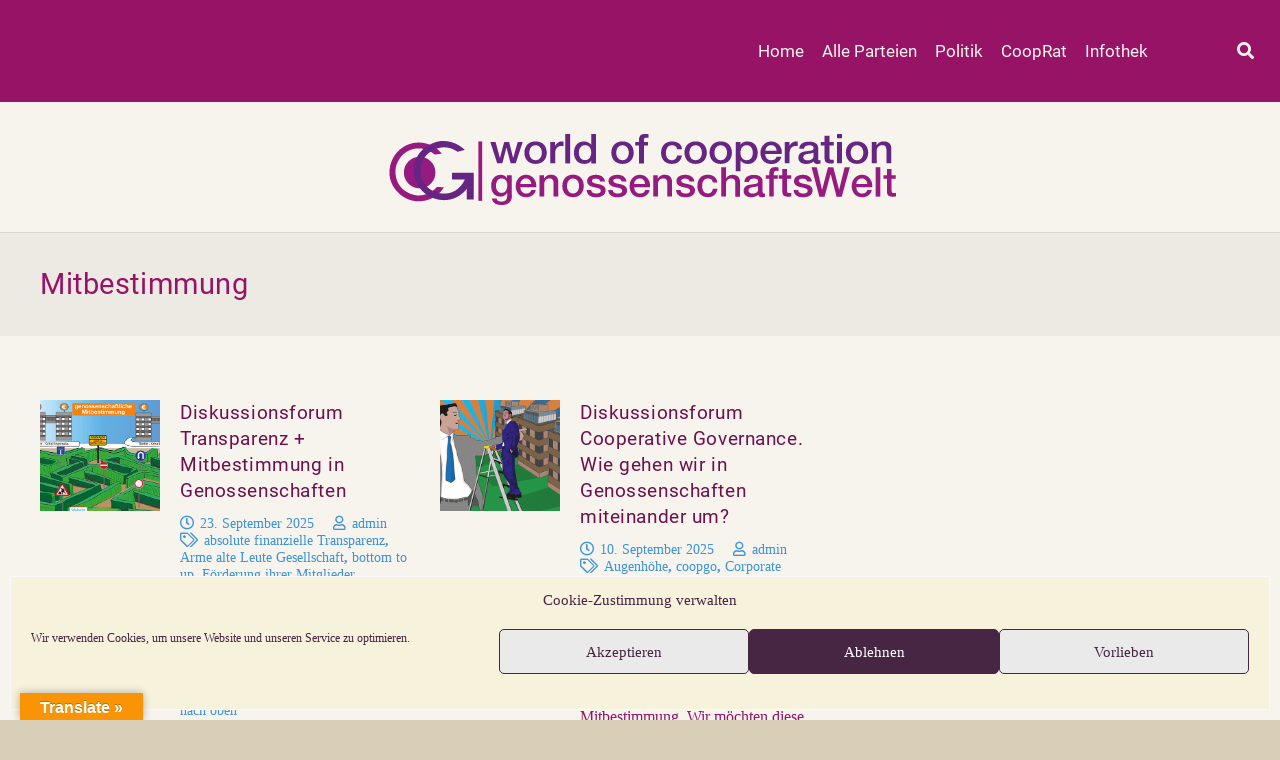

--- FILE ---
content_type: image/svg+xml
request_url: https://www.genossenschaftswelt.de/wp-content/uploads/2019/06/genossenschaftsWelt_Logo2019.svg
body_size: 5562
content:
<?xml version="1.0" encoding="iso-8859-1"?>
<!-- Generator: Adobe Illustrator 23.0.4, SVG Export Plug-In . SVG Version: 6.00 Build 0)  -->
<svg version="1.1" id="Ebene_1" xmlns="http://www.w3.org/2000/svg" xmlns:xlink="http://www.w3.org/1999/xlink" x="0px" y="0px"
	 viewBox="0 0 695 128.7" style="enable-background:new 0 0 695 128.7;" xml:space="preserve">
<style type="text/css">
	.st0{fill:#951B81;}
	.st1{fill:#662483;}
</style>
<g>
	<path class="st0" d="M182.7,101c0,4.1-1.2,7.2-3.5,9.3c-2.3,2-5.6,3-10,3c-1.4,0-2.8-0.1-4.2-0.4c-1.4-0.3-2.7-0.8-3.8-1.4
		c-1.1-0.7-2.1-1.6-2.9-2.7c-0.8-1.1-1.2-2.4-1.4-4h6c0.2,0.8,0.5,1.5,0.9,2.1s0.9,0.9,1.5,1.2c0.6,0.3,1.2,0.5,1.9,0.6
		c0.7,0.1,1.4,0.1,2.2,0.1c2.4,0,4.2-0.6,5.4-1.8c1.1-1.2,1.7-2.9,1.7-5.2v-4.2h-0.1c-0.8,1.5-2,2.7-3.5,3.6c-1.5,0.8-3,1.3-4.7,1.3
		c-2.2,0-4.1-0.4-5.6-1.1c-1.5-0.8-2.8-1.8-3.8-3.1c-1-1.3-1.7-2.9-2.2-4.6c-0.5-1.7-0.7-3.6-0.7-5.6c0-1.8,0.3-3.6,0.8-5.2
		c0.6-1.7,1.4-3.1,2.4-4.4s2.4-2.3,3.9-3c1.5-0.7,3.3-1.1,5.2-1.1c1.7,0,3.3,0.4,4.8,1.1c1.4,0.7,2.6,1.9,3.3,3.4h0.1V75h6V101z
		 M169.3,97.7c1.3,0,2.5-0.3,3.4-0.8c0.9-0.5,1.7-1.3,2.3-2.2c0.6-0.9,1-1.9,1.3-3.1c0.3-1.1,0.4-2.3,0.4-3.5c0-1.2-0.1-2.3-0.4-3.4
		c-0.3-1.1-0.7-2.1-1.3-2.9c-0.6-0.8-1.3-1.5-2.3-2c-0.9-0.5-2.1-0.7-3.4-0.7c-1.3,0-2.5,0.3-3.4,0.8c-0.9,0.6-1.7,1.3-2.2,2.2
		c-0.6,0.9-1,1.9-1.2,3.1c-0.2,1.1-0.4,2.3-0.4,3.4s0.1,2.2,0.4,3.3c0.3,1.1,0.7,2,1.3,2.9c0.6,0.8,1.3,1.5,2.2,2.1
		S168,97.7,169.3,97.7z"/>
	<path class="st0" d="M193.5,90.3c0,1.1,0.1,2.1,0.5,3.1c0.3,1,0.8,1.9,1.4,2.6c0.6,0.7,1.4,1.3,2.3,1.8c0.9,0.4,2,0.7,3.3,0.7
		c1.8,0,3.2-0.4,4.3-1.1c1.1-0.8,1.9-1.9,2.4-3.4h5.7c-0.3,1.5-0.9,2.8-1.6,4c-0.8,1.2-1.7,2.1-2.8,2.9c-1.1,0.8-2.3,1.4-3.7,1.8
		c-1.4,0.4-2.8,0.6-4.3,0.6c-2.2,0-4.1-0.4-5.7-1.1c-1.7-0.7-3.1-1.7-4.2-3c-1.1-1.3-2-2.8-2.6-4.6c-0.6-1.8-0.9-3.7-0.9-5.8
		c0-1.9,0.3-3.8,0.9-5.5c0.6-1.8,1.5-3.3,2.7-4.6c1.1-1.3,2.5-2.4,4.2-3.2c1.6-0.8,3.5-1.2,5.5-1.2c2.2,0,4.1,0.5,5.8,1.4
		c1.7,0.9,3.1,2.1,4.3,3.6c1.1,1.5,2,3.2,2.5,5.1c0.5,1.9,0.6,3.9,0.4,6H193.5z M207.6,86.3c-0.1-1-0.3-1.9-0.6-2.8
		c-0.3-0.9-0.8-1.7-1.4-2.3c-0.6-0.7-1.3-1.2-2.1-1.6c-0.8-0.4-1.8-0.6-2.8-0.6c-1.1,0-2,0.2-2.9,0.6c-0.9,0.4-1.6,0.9-2.2,1.5
		c-0.6,0.7-1.1,1.4-1.5,2.3c-0.4,0.9-0.6,1.8-0.6,2.9H207.6z"/>
	<path class="st0" d="M218.3,75h5.7v4l0.1,0.1c0.9-1.5,2.1-2.7,3.6-3.6s3.1-1.3,4.9-1.3c3,0,5.4,0.8,7.1,2.3c1.7,1.6,2.6,3.9,2.6,7
		v18.8h-6V85.2c-0.1-2.2-0.5-3.7-1.4-4.7c-0.8-1-2.2-1.5-4-1.5c-1,0-1.9,0.2-2.8,0.6c-0.8,0.4-1.5,0.9-2.1,1.5
		c-0.6,0.7-1,1.4-1.3,2.3c-0.3,0.9-0.5,1.8-0.5,2.8v16.2h-6V75z"/>
	<path class="st0" d="M261.3,103.2c-2.2,0-4.1-0.4-5.9-1.1c-1.7-0.7-3.2-1.7-4.3-3c-1.2-1.3-2.1-2.8-2.7-4.6
		c-0.6-1.8-0.9-3.7-0.9-5.8c0-2.1,0.3-4,0.9-5.8c0.6-1.8,1.5-3.3,2.7-4.6c1.2-1.3,2.6-2.3,4.3-3c1.7-0.7,3.7-1.1,5.9-1.1
		c2.2,0,4.1,0.4,5.9,1.1c1.7,0.7,3.2,1.7,4.3,3c1.2,1.3,2.1,2.8,2.7,4.6c0.6,1.8,0.9,3.7,0.9,5.8c0,2.1-0.3,4.1-0.9,5.8
		c-0.6,1.8-1.5,3.3-2.7,4.6c-1.2,1.3-2.6,2.3-4.3,3C265.5,102.8,263.5,103.2,261.3,103.2z M261.3,98.4c1.3,0,2.5-0.3,3.5-0.8
		c1-0.6,1.8-1.3,2.4-2.2c0.6-0.9,1.1-2,1.4-3.1c0.3-1.1,0.5-2.3,0.5-3.5c0-1.2-0.2-2.3-0.5-3.5c-0.3-1.2-0.8-2.2-1.4-3.1
		s-1.5-1.6-2.4-2.2c-1-0.6-2.2-0.8-3.5-0.8c-1.3,0-2.5,0.3-3.5,0.8c-1,0.6-1.8,1.3-2.4,2.2c-0.6,0.9-1.1,1.9-1.4,3.1
		c-0.3,1.2-0.5,2.3-0.5,3.5c0,1.2,0.2,2.4,0.5,3.5c0.3,1.1,0.8,2.2,1.4,3.1c0.6,0.9,1.4,1.7,2.4,2.2C258.8,98.1,260,98.4,261.3,98.4
		z"/>
	<path class="st0" d="M284.7,93.7c0.2,1.8,0.8,3,2,3.7s2.6,1.1,4.2,1.1c0.6,0,1.2,0,1.9-0.1c0.7-0.1,1.4-0.3,2-0.5
		c0.6-0.2,1.2-0.6,1.6-1.1c0.4-0.5,0.6-1.1,0.6-1.9c0-0.8-0.3-1.4-0.8-1.9c-0.5-0.5-1.2-0.9-2-1.2c-0.8-0.3-1.8-0.6-2.8-0.8
		c-1.1-0.2-2.1-0.4-3.2-0.7c-1.1-0.2-2.2-0.5-3.3-0.9c-1-0.4-2-0.8-2.8-1.4c-0.8-0.6-1.5-1.4-2-2.3c-0.5-0.9-0.7-2.1-0.7-3.5
		c0-1.5,0.4-2.7,1.1-3.7c0.7-1,1.6-1.8,2.8-2.4c1.1-0.6,2.4-1.1,3.7-1.3c1.4-0.2,2.7-0.4,3.9-0.4c1.4,0,2.8,0.2,4.1,0.5
		c1.3,0.3,2.5,0.8,3.5,1.5c1,0.7,1.9,1.5,2.6,2.6c0.7,1.1,1.1,2.4,1.3,3.9h-6.3c-0.3-1.4-0.9-2.4-2-2.9c-1-0.5-2.2-0.7-3.6-0.7
		c-0.4,0-0.9,0-1.5,0.1c-0.6,0.1-1.1,0.2-1.6,0.4c-0.5,0.2-0.9,0.5-1.3,0.8c-0.4,0.4-0.5,0.9-0.5,1.5c0,0.7,0.3,1.3,0.8,1.8
		c0.5,0.5,1.2,0.8,2,1.1c0.8,0.3,1.8,0.6,2.8,0.8s2.2,0.4,3.3,0.7c1.1,0.2,2.2,0.5,3.2,0.9c1.1,0.4,2,0.8,2.8,1.4
		c0.8,0.6,1.5,1.4,2,2.3c0.5,0.9,0.8,2.1,0.8,3.4c0,1.6-0.4,3-1.1,4.1c-0.7,1.1-1.7,2.1-2.9,2.8c-1.2,0.7-2.5,1.2-4,1.5
		c-1.4,0.3-2.9,0.5-4.3,0.5c-1.7,0-3.3-0.2-4.8-0.6c-1.5-0.4-2.7-1-3.8-1.8c-1.1-0.8-1.9-1.8-2.5-3c-0.6-1.2-0.9-2.6-1-4.2H284.7z"
		/>
	<path class="st0" d="M312.3,93.7c0.2,1.8,0.8,3,2,3.7s2.6,1.1,4.2,1.1c0.6,0,1.2,0,1.9-0.1c0.7-0.1,1.4-0.3,2-0.5
		c0.6-0.2,1.2-0.6,1.6-1.1c0.4-0.5,0.6-1.1,0.6-1.9c0-0.8-0.3-1.4-0.8-1.9c-0.5-0.5-1.2-0.9-2-1.2c-0.8-0.3-1.8-0.6-2.8-0.8
		c-1.1-0.2-2.1-0.4-3.2-0.7c-1.1-0.2-2.2-0.5-3.3-0.9c-1-0.4-2-0.8-2.8-1.4c-0.8-0.6-1.5-1.4-2-2.3c-0.5-0.9-0.7-2.1-0.7-3.5
		c0-1.5,0.4-2.7,1.1-3.7c0.7-1,1.6-1.8,2.8-2.4c1.1-0.6,2.4-1.1,3.7-1.3c1.4-0.2,2.7-0.4,3.9-0.4c1.4,0,2.8,0.2,4.1,0.5
		c1.3,0.3,2.5,0.8,3.5,1.5c1,0.7,1.9,1.5,2.6,2.6c0.7,1.1,1.1,2.4,1.3,3.9h-6.3c-0.3-1.4-0.9-2.4-2-2.9c-1-0.5-2.2-0.7-3.6-0.7
		c-0.4,0-0.9,0-1.5,0.1c-0.6,0.1-1.1,0.2-1.6,0.4c-0.5,0.2-0.9,0.5-1.3,0.8c-0.4,0.4-0.5,0.9-0.5,1.5c0,0.7,0.3,1.3,0.8,1.8
		c0.5,0.5,1.2,0.8,2,1.1c0.8,0.3,1.8,0.6,2.8,0.8s2.2,0.4,3.3,0.7c1.1,0.2,2.2,0.5,3.2,0.9c1.1,0.4,2,0.8,2.8,1.4
		c0.8,0.6,1.5,1.4,2,2.3c0.5,0.9,0.8,2.1,0.8,3.4c0,1.6-0.4,3-1.1,4.1c-0.7,1.1-1.7,2.1-2.9,2.8c-1.2,0.7-2.5,1.2-4,1.5
		c-1.4,0.3-2.9,0.5-4.3,0.5c-1.7,0-3.3-0.2-4.8-0.6c-1.5-0.4-2.7-1-3.8-1.8c-1.1-0.8-1.9-1.8-2.5-3c-0.6-1.2-0.9-2.6-1-4.2H312.3z"
		/>
	<path class="st0" d="M340,90.3c0,1.1,0.2,2.1,0.5,3.1c0.3,1,0.8,1.9,1.4,2.6s1.4,1.3,2.3,1.8c0.9,0.4,2,0.7,3.3,0.7
		c1.8,0,3.2-0.4,4.3-1.1c1.1-0.8,1.9-1.9,2.4-3.4h5.7c-0.3,1.5-0.9,2.8-1.6,4c-0.8,1.2-1.7,2.1-2.8,2.9c-1.1,0.8-2.3,1.4-3.7,1.8
		c-1.4,0.4-2.8,0.6-4.3,0.6c-2.2,0-4.1-0.4-5.7-1.1c-1.7-0.7-3.1-1.7-4.2-3c-1.1-1.3-2-2.8-2.6-4.6c-0.6-1.8-0.9-3.7-0.9-5.8
		c0-1.9,0.3-3.8,0.9-5.5c0.6-1.8,1.5-3.3,2.7-4.6s2.5-2.4,4.2-3.2c1.6-0.8,3.5-1.2,5.5-1.2c2.2,0,4.1,0.5,5.8,1.4
		c1.7,0.9,3.1,2.1,4.3,3.6c1.1,1.5,2,3.2,2.5,5.1c0.5,1.9,0.6,3.9,0.4,6H340z M354.1,86.3c-0.1-1-0.3-1.9-0.6-2.8
		c-0.3-0.9-0.8-1.7-1.4-2.3c-0.6-0.7-1.3-1.2-2.1-1.6c-0.8-0.4-1.8-0.6-2.8-0.6c-1.1,0-2,0.2-2.9,0.6c-0.9,0.4-1.6,0.9-2.2,1.5
		c-0.6,0.7-1.1,1.4-1.5,2.3c-0.4,0.9-0.6,1.8-0.6,2.9H354.1z"/>
	<path class="st0" d="M364.7,75h5.7v4l0.1,0.1c0.9-1.5,2.1-2.7,3.6-3.6c1.5-0.9,3.1-1.3,4.9-1.3c3,0,5.4,0.8,7.1,2.3
		c1.7,1.6,2.6,3.9,2.6,7v18.8h-6V85.2c-0.1-2.2-0.5-3.7-1.4-4.7c-0.8-1-2.2-1.5-4-1.5c-1,0-1.9,0.2-2.8,0.6s-1.5,0.9-2.1,1.5
		c-0.6,0.7-1,1.4-1.3,2.3s-0.5,1.8-0.5,2.8v16.2h-6V75z"/>
	<path class="st0" d="M399.7,93.7c0.2,1.8,0.8,3,2,3.7c1.2,0.7,2.6,1.1,4.2,1.1c0.6,0,1.2,0,1.9-0.1c0.7-0.1,1.4-0.3,2-0.5
		c0.6-0.2,1.2-0.6,1.6-1.1s0.6-1.1,0.6-1.9c0-0.8-0.3-1.4-0.8-1.9c-0.5-0.5-1.2-0.9-2-1.2c-0.8-0.3-1.8-0.6-2.8-0.8
		c-1.1-0.2-2.1-0.4-3.2-0.7c-1.1-0.2-2.2-0.5-3.3-0.9s-2-0.8-2.8-1.4c-0.8-0.6-1.5-1.4-2-2.3c-0.5-0.9-0.7-2.1-0.7-3.5
		c0-1.5,0.4-2.7,1.1-3.7c0.7-1,1.6-1.8,2.8-2.4c1.1-0.6,2.4-1.1,3.7-1.3c1.4-0.2,2.7-0.4,3.9-0.4c1.4,0,2.8,0.2,4.1,0.5
		c1.3,0.3,2.5,0.8,3.5,1.5c1,0.7,1.9,1.5,2.6,2.6c0.7,1.1,1.1,2.4,1.3,3.9h-6.3c-0.3-1.4-0.9-2.4-2-2.9s-2.2-0.7-3.6-0.7
		c-0.4,0-0.9,0-1.5,0.1c-0.6,0.1-1.1,0.2-1.6,0.4c-0.5,0.2-0.9,0.5-1.3,0.8c-0.4,0.4-0.5,0.9-0.5,1.5c0,0.7,0.3,1.3,0.8,1.8
		c0.5,0.5,1.2,0.8,2,1.1c0.8,0.3,1.8,0.6,2.8,0.8s2.2,0.4,3.3,0.7c1.1,0.2,2.2,0.5,3.2,0.9c1.1,0.4,2,0.8,2.8,1.4
		c0.8,0.6,1.5,1.4,2,2.3c0.5,0.9,0.8,2.1,0.8,3.4c0,1.6-0.4,3-1.1,4.1c-0.7,1.1-1.7,2.1-2.9,2.8s-2.5,1.2-4,1.5
		c-1.4,0.3-2.9,0.5-4.3,0.5c-1.7,0-3.3-0.2-4.8-0.6c-1.5-0.4-2.7-1-3.8-1.8c-1.1-0.8-1.9-1.8-2.5-3c-0.6-1.2-0.9-2.6-1-4.2H399.7z"
		/>
	<path class="st0" d="M441.2,84.2c-0.2-1.7-0.9-3-2-3.8c-1.1-0.9-2.5-1.3-4.2-1.3c-0.8,0-1.6,0.1-2.5,0.4c-0.9,0.3-1.7,0.8-2.4,1.5
		s-1.4,1.7-1.9,3c-0.5,1.3-0.7,3-0.7,5.1c0,1.1,0.1,2.3,0.4,3.4c0.3,1.1,0.7,2.1,1.3,3c0.6,0.9,1.3,1.6,2.3,2.1
		c0.9,0.5,2,0.8,3.3,0.8c1.8,0,3.2-0.5,4.4-1.6c1.1-1.1,1.9-2.6,2.1-4.6h6c-0.6,3.6-1.9,6.3-4.1,8.2c-2.1,1.9-5,2.8-8.5,2.8
		c-2.2,0-4.1-0.4-5.7-1.1c-1.6-0.7-3-1.7-4.2-3c-1.1-1.3-2-2.7-2.6-4.5c-0.6-1.7-0.9-3.6-0.9-5.6c0-2,0.3-4,0.8-5.8
		c0.6-1.8,1.4-3.4,2.5-4.7c1.1-1.3,2.5-2.4,4.2-3.1c1.7-0.8,3.6-1.1,5.9-1.1c1.6,0,3.1,0.2,4.5,0.6c1.4,0.4,2.7,1,3.8,1.8
		c1.1,0.8,2,1.8,2.7,3.1c0.7,1.2,1.1,2.7,1.3,4.4H441.2z"/>
	<path class="st0" d="M452.2,64.6h6v14.1h0.1c0.7-1.2,1.8-2.3,3.3-3.1c1.5-0.8,3.1-1.2,4.9-1.2c3,0,5.4,0.8,7.1,2.3
		c1.7,1.6,2.6,3.9,2.6,7v18.8h-6V85.2c-0.1-2.2-0.5-3.7-1.4-4.7c-0.8-1-2.2-1.5-4-1.5c-1,0-1.9,0.2-2.8,0.6s-1.5,0.9-2.1,1.5
		s-1,1.4-1.3,2.3s-0.5,1.8-0.5,2.8v16.2h-6V64.6z"/>
	<path class="st0" d="M505.6,96.4c0,0.7,0.1,1.3,0.3,1.6c0.2,0.3,0.6,0.5,1.1,0.5c0.2,0,0.4,0,0.6,0c0.2,0,0.5,0,0.8-0.1v4.2
		c-0.2,0.1-0.5,0.2-0.8,0.2c-0.3,0.1-0.7,0.2-1,0.2c-0.4,0.1-0.7,0.1-1.1,0.2c-0.4,0-0.7,0.1-0.9,0.1c-1.2,0-2.3-0.2-3.1-0.7
		s-1.3-1.4-1.6-2.6c-1.2,1.2-2.7,2-4.4,2.5s-3.4,0.8-5.1,0.8c-1.2,0-2.4-0.2-3.6-0.5c-1.1-0.3-2.1-0.8-3-1.5
		c-0.9-0.7-1.6-1.5-2.1-2.5c-0.5-1-0.8-2.2-0.8-3.5c0-1.7,0.3-3.1,0.9-4.1c0.6-1.1,1.4-1.9,2.4-2.5c1-0.6,2.1-1,3.4-1.3
		c1.3-0.3,2.5-0.5,3.8-0.6c1.1-0.2,2.1-0.4,3.1-0.5c1-0.1,1.9-0.2,2.6-0.5c0.8-0.2,1.4-0.5,1.8-1c0.4-0.4,0.7-1.1,0.7-2
		c0-0.8-0.2-1.4-0.6-1.9s-0.8-0.9-1.4-1.1c-0.5-0.3-1.2-0.4-1.8-0.5c-0.7-0.1-1.3-0.1-1.9-0.1c-1.7,0-3.1,0.4-4.2,1.1
		c-1.1,0.7-1.7,1.8-1.9,3.3h-6c0.1-1.8,0.5-3.2,1.3-4.4c0.7-1.2,1.7-2.1,2.8-2.8c1.1-0.7,2.4-1.2,3.9-1.5c1.4-0.3,2.9-0.4,4.5-0.4
		c1.3,0,2.7,0.1,4,0.4c1.3,0.3,2.5,0.7,3.5,1.4s1.9,1.5,2.5,2.5c0.6,1,1,2.2,1,3.7V96.4z M499.5,88.7c-0.9,0.6-2.1,1-3.4,1.1
		c-1.3,0.1-2.7,0.3-4,0.6c-0.6,0.1-1.3,0.3-1.9,0.5c-0.6,0.2-1.1,0.5-1.6,0.8c-0.5,0.3-0.8,0.8-1.1,1.3c-0.3,0.5-0.4,1.2-0.4,2
		c0,0.7,0.2,1.2,0.6,1.7c0.4,0.5,0.9,0.8,1.4,1.1c0.5,0.3,1.1,0.5,1.8,0.6s1.2,0.2,1.8,0.2c0.7,0,1.4-0.1,2.2-0.3
		c0.8-0.2,1.5-0.5,2.2-0.9c0.7-0.4,1.3-1,1.7-1.6c0.5-0.7,0.7-1.5,0.7-2.4V88.7z"/>
	<path class="st0" d="M509.4,75h4.5v-2.3c0-1.7,0.2-3.1,0.6-4.2c0.4-1.1,1-1.9,1.7-2.5c0.7-0.6,1.5-1,2.4-1.2
		c0.9-0.2,1.8-0.3,2.8-0.3c1.9,0,3.4,0.1,4.2,0.4v4.7c-0.4-0.1-0.8-0.2-1.2-0.2c-0.4-0.1-1-0.1-1.6-0.1c-0.8,0-1.5,0.2-2.1,0.6
		c-0.6,0.4-0.9,1.1-0.9,2.3V75h5.1v4.5h-5.1v22.9h-6V79.5h-4.5V75z"/>
	<path class="st0" d="M526,75h4.6v-8.2h6V75h5.5v4.5h-5.5v14.6c0,0.6,0,1.2,0.1,1.6c0.1,0.5,0.2,0.8,0.4,1.2
		c0.2,0.3,0.5,0.6,0.9,0.7c0.4,0.2,0.9,0.2,1.6,0.2c0.4,0,0.8,0,1.3,0c0.4,0,0.8-0.1,1.3-0.2v4.7c-0.7,0.1-1.3,0.1-2,0.2
		c-0.6,0.1-1.3,0.1-2,0.1c-1.6,0-2.9-0.2-3.8-0.5c-1-0.3-1.7-0.7-2.3-1.3c-0.5-0.6-0.9-1.3-1.1-2.2c-0.2-0.9-0.3-1.9-0.3-3V79.5H526
		V75z"/>
	<path class="st0" d="M551,93.7c0.2,1.8,0.8,3,2,3.7s2.6,1.1,4.2,1.1c0.6,0,1.2,0,1.9-0.1c0.7-0.1,1.4-0.3,2-0.5
		c0.6-0.2,1.2-0.6,1.6-1.1c0.4-0.5,0.6-1.1,0.6-1.9c0-0.8-0.3-1.4-0.8-1.9c-0.5-0.5-1.2-0.9-2-1.2c-0.8-0.3-1.8-0.6-2.8-0.8
		s-2.1-0.4-3.2-0.7c-1.1-0.2-2.2-0.5-3.3-0.9c-1-0.4-2-0.8-2.8-1.4c-0.8-0.6-1.5-1.4-2-2.3c-0.5-0.9-0.7-2.1-0.7-3.5
		c0-1.5,0.4-2.7,1.1-3.7s1.6-1.8,2.8-2.4c1.1-0.6,2.4-1.1,3.7-1.3c1.4-0.2,2.7-0.4,3.9-0.4c1.4,0,2.8,0.2,4.1,0.5
		c1.3,0.3,2.5,0.8,3.5,1.5s1.9,1.5,2.6,2.6c0.7,1.1,1.1,2.4,1.3,3.9h-6.3c-0.3-1.4-0.9-2.4-2-2.9c-1-0.5-2.2-0.7-3.6-0.7
		c-0.4,0-0.9,0-1.5,0.1c-0.6,0.1-1.1,0.2-1.6,0.4s-0.9,0.5-1.3,0.8c-0.4,0.4-0.5,0.9-0.5,1.5c0,0.7,0.3,1.3,0.8,1.8
		c0.5,0.5,1.2,0.8,2,1.1c0.8,0.3,1.8,0.6,2.8,0.8s2.2,0.4,3.3,0.7c1.1,0.2,2.2,0.5,3.2,0.9c1.1,0.4,2,0.8,2.8,1.4
		c0.8,0.6,1.5,1.4,2,2.3s0.8,2.1,0.8,3.4c0,1.6-0.4,3-1.1,4.1c-0.7,1.1-1.7,2.1-2.9,2.8c-1.2,0.7-2.5,1.2-4,1.5
		c-1.5,0.3-2.9,0.5-4.3,0.5c-1.7,0-3.3-0.2-4.8-0.6c-1.5-0.4-2.7-1-3.8-1.8c-1.1-0.8-1.9-1.8-2.5-3s-0.9-2.6-1-4.2H551z"/>
</g>
<g>
	<path class="st0" d="M568.3,64.6h6.7l6.8,29h0.1l7.6-29h6.8l7.4,29h0.1l7.1-29h6.7l-10.4,37.9h-6.7l-7.6-29h-0.1l-7.7,29h-6.8
		L568.3,64.6z"/>
	<path class="st0" d="M625.9,90.3c0,1.1,0.2,2.1,0.5,3.1c0.3,1,0.8,1.9,1.4,2.6c0.6,0.7,1.4,1.3,2.3,1.8c0.9,0.4,2,0.7,3.3,0.7
		c1.8,0,3.2-0.4,4.3-1.1c1.1-0.8,1.9-1.9,2.4-3.4h5.7c-0.3,1.5-0.9,2.8-1.6,4c-0.8,1.2-1.7,2.1-2.8,2.9c-1.1,0.8-2.3,1.4-3.7,1.8
		c-1.4,0.4-2.8,0.6-4.3,0.6c-2.2,0-4.1-0.4-5.7-1.1c-1.7-0.7-3.1-1.7-4.2-3c-1.1-1.3-2-2.8-2.6-4.6c-0.6-1.8-0.9-3.7-0.9-5.8
		c0-1.9,0.3-3.8,0.9-5.5c0.6-1.8,1.5-3.3,2.7-4.6c1.1-1.3,2.5-2.4,4.2-3.2c1.6-0.8,3.5-1.2,5.5-1.2c2.2,0,4.1,0.5,5.8,1.4
		s3.1,2.1,4.3,3.6c1.1,1.5,2,3.2,2.5,5.1c0.5,1.9,0.6,3.9,0.4,6H625.9z M640,86.3c-0.1-1-0.3-1.9-0.6-2.8c-0.3-0.9-0.8-1.7-1.4-2.3
		c-0.6-0.7-1.3-1.2-2.1-1.6c-0.8-0.4-1.8-0.6-2.8-0.6c-1.1,0-2,0.2-2.9,0.6s-1.6,0.9-2.2,1.5s-1.1,1.4-1.5,2.3s-0.6,1.8-0.6,2.9H640
		z"/>
	<path class="st0" d="M650.8,64.6h6v37.9h-6V64.6z"/>
	<path class="st0" d="M660.7,75h4.6v-8.2h6V75h5.5v4.5h-5.5v14.6c0,0.6,0,1.2,0.1,1.6c0.1,0.5,0.2,0.8,0.4,1.2
		c0.2,0.3,0.5,0.6,0.9,0.7c0.4,0.2,0.9,0.2,1.6,0.2c0.4,0,0.8,0,1.3,0c0.4,0,0.8-0.1,1.3-0.2v4.7c-0.7,0.1-1.3,0.1-2,0.2
		c-0.6,0.1-1.3,0.1-2,0.1c-1.6,0-2.9-0.2-3.8-0.5c-1-0.3-1.7-0.7-2.3-1.3c-0.5-0.6-0.9-1.3-1.1-2.2c-0.2-0.9-0.3-1.9-0.3-3V79.5
		h-4.6V75z"/>
</g>
<g>
	<path class="st1" d="M154.9,32.2h6.7l5.6,20.5h0.1l5.4-20.5h6.4l5.1,20.5h0.1l5.8-20.5h6.4l-9,27.4h-6.5l-5.3-20.4h-0.1l-5.3,20.4
		h-6.6L154.9,32.2z"/>
	<path class="st1" d="M213.1,60.4c-2.3,0-4.3-0.4-6.1-1.1c-1.8-0.7-3.3-1.7-4.5-3c-1.2-1.3-2.2-2.8-2.8-4.6c-0.6-1.8-1-3.7-1-5.8
		c0-2.1,0.3-4,1-5.8c0.6-1.8,1.6-3.3,2.8-4.6c1.2-1.3,2.7-2.3,4.5-3c1.8-0.7,3.8-1.1,6.1-1.1c2.3,0,4.3,0.4,6.1,1.1
		c1.8,0.7,3.3,1.7,4.5,3c1.2,1.3,2.2,2.8,2.8,4.6c0.6,1.8,1,3.7,1,5.8c0,2.1-0.3,4.1-1,5.8c-0.6,1.8-1.6,3.3-2.8,4.6
		c-1.2,1.3-2.7,2.3-4.5,3C217.4,60,215.4,60.4,213.1,60.4z M213.1,55.6c1.4,0,2.6-0.3,3.6-0.8c1-0.6,1.9-1.3,2.5-2.2
		c0.7-0.9,1.2-2,1.5-3.1c0.3-1.1,0.5-2.3,0.5-3.5c0-1.2-0.2-2.3-0.5-3.5c-0.3-1.2-0.8-2.2-1.5-3.1c-0.7-0.9-1.5-1.6-2.5-2.2
		c-1-0.6-2.2-0.8-3.6-0.8c-1.4,0-2.6,0.3-3.6,0.8c-1,0.6-1.9,1.3-2.5,2.2c-0.7,0.9-1.2,1.9-1.5,3.1c-0.3,1.2-0.5,2.3-0.5,3.5
		c0,1.2,0.2,2.4,0.5,3.5c0.3,1.1,0.8,2.2,1.5,3.1c0.7,0.9,1.5,1.7,2.5,2.2C210.5,55.3,211.7,55.6,213.1,55.6z"/>
	<path class="st1" d="M232.2,32.2h5.9v5.3h0.1c0.2-0.7,0.5-1.5,1.1-2.2c0.5-0.7,1.2-1.4,1.9-1.9c0.8-0.6,1.6-1.1,2.5-1.4
		c0.9-0.4,1.9-0.5,2.8-0.5c0.7,0,1.2,0,1.5,0.1c0.3,0,0.6,0.1,0.9,0.1v5.8c-0.4-0.1-0.9-0.1-1.4-0.2c-0.5-0.1-0.9-0.1-1.4-0.1
		c-1.1,0-2.1,0.2-3,0.6c-0.9,0.4-1.8,1-2.5,1.8c-0.7,0.8-1.3,1.8-1.7,2.9c-0.4,1.2-0.6,2.5-0.6,4v13h-6.3V32.2z"/>
	<path class="st1" d="M251.3,21.8h6.3v37.9h-6.3V21.8z"/>
	<path class="st1" d="M290.8,59.7h-6v-3.7h-0.1c-0.8,1.6-2.1,2.7-3.7,3.4s-3.3,1-5.1,1c-2.2,0-4.2-0.4-5.9-1.1
		c-1.7-0.8-3.1-1.8-4.2-3.1c-1.1-1.3-1.9-2.9-2.5-4.6c-0.6-1.8-0.8-3.7-0.8-5.8c0-2.5,0.4-4.6,1.1-6.4c0.7-1.8,1.6-3.3,2.8-4.5
		c1.2-1.2,2.5-2,4-2.6c1.5-0.5,3-0.8,4.6-0.8c0.9,0,1.8,0.1,2.7,0.2c0.9,0.2,1.8,0.4,2.7,0.8c0.8,0.4,1.6,0.8,2.4,1.4
		c0.7,0.5,1.3,1.2,1.8,1.9h0.1v-14h6.3V59.7z M268.8,46.2c0,1.2,0.2,2.3,0.5,3.4c0.3,1.1,0.8,2.1,1.4,3c0.6,0.9,1.5,1.6,2.5,2.1
		c1,0.5,2.2,0.8,3.5,0.8c1.4,0,2.6-0.3,3.6-0.8c1-0.6,1.8-1.3,2.5-2.2c0.6-0.9,1.1-2,1.4-3.1c0.3-1.1,0.5-2.3,0.5-3.5
		c0-3-0.7-5.4-2.1-7.1c-1.4-1.7-3.3-2.5-5.8-2.5c-1.5,0-2.7,0.3-3.7,0.9c-1,0.6-1.8,1.3-2.5,2.3c-0.6,0.9-1.1,2-1.4,3.2
		C268.9,43.8,268.8,45,268.8,46.2z"/>
	<path class="st1" d="M325,60.4c-2.3,0-4.3-0.4-6.1-1.1c-1.8-0.7-3.3-1.7-4.5-3c-1.2-1.3-2.2-2.8-2.8-4.6c-0.6-1.8-1-3.7-1-5.8
		c0-2.1,0.3-4,1-5.8c0.6-1.8,1.6-3.3,2.8-4.6c1.2-1.3,2.7-2.3,4.5-3c1.8-0.7,3.8-1.1,6.1-1.1c2.3,0,4.3,0.4,6.1,1.1
		c1.8,0.7,3.3,1.7,4.5,3c1.2,1.3,2.2,2.8,2.8,4.6c0.6,1.8,1,3.7,1,5.8c0,2.1-0.3,4.1-1,5.8c-0.6,1.8-1.6,3.3-2.8,4.6
		c-1.2,1.3-2.7,2.3-4.5,3C329.4,60,327.3,60.4,325,60.4z M325,55.6c1.4,0,2.6-0.3,3.6-0.8c1-0.6,1.9-1.3,2.5-2.2
		c0.7-0.9,1.2-2,1.5-3.1c0.3-1.1,0.5-2.3,0.5-3.5c0-1.2-0.2-2.3-0.5-3.5c-0.3-1.2-0.8-2.2-1.5-3.1c-0.7-0.9-1.5-1.6-2.5-2.2
		c-1-0.6-2.2-0.8-3.6-0.8c-1.4,0-2.6,0.3-3.6,0.8c-1,0.6-1.9,1.3-2.5,2.2c-0.7,0.9-1.2,1.9-1.5,3.1c-0.3,1.2-0.5,2.3-0.5,3.5
		c0,1.2,0.2,2.4,0.5,3.5c0.3,1.1,0.8,2.2,1.5,3.1c0.7,0.9,1.5,1.7,2.5,2.2C322.4,55.3,323.6,55.6,325,55.6z"/>
	<path class="st1" d="M341.4,32.2h4.7V30c0-1.7,0.2-3.1,0.7-4.2c0.4-1.1,1-1.9,1.8-2.5s1.6-1,2.5-1.2c0.9-0.2,1.9-0.3,3-0.3
		c2,0,3.5,0.1,4.4,0.4v4.7c-0.4-0.1-0.8-0.2-1.3-0.2c-0.5-0.1-1-0.1-1.6-0.1c-0.8,0-1.6,0.2-2.2,0.6c-0.6,0.4-0.9,1.1-0.9,2.3v2.8
		h5.4v4.5h-5.4v22.9h-6.3V36.7h-4.7V32.2z"/>
	<path class="st1" d="M395.2,41.4c-0.3-1.7-1-3-2.1-3.8c-1.2-0.9-2.6-1.3-4.4-1.3c-0.8,0-1.7,0.1-2.6,0.4c-0.9,0.3-1.8,0.8-2.5,1.5
		c-0.8,0.7-1.4,1.7-1.9,3c-0.5,1.3-0.8,3-0.8,5.1c0,1.1,0.1,2.3,0.4,3.4c0.3,1.1,0.7,2.1,1.3,3c0.6,0.9,1.4,1.6,2.3,2.1
		c1,0.5,2.1,0.8,3.5,0.8c1.8,0,3.4-0.5,4.6-1.6c1.2-1.1,1.9-2.6,2.2-4.6h6.3c-0.6,3.6-2,6.3-4.2,8.2c-2.2,1.9-5.2,2.8-8.9,2.8
		c-2.2,0-4.2-0.4-5.9-1.1c-1.7-0.7-3.2-1.7-4.3-3c-1.2-1.3-2.1-2.7-2.7-4.5c-0.6-1.7-0.9-3.6-0.9-5.6c0-2.1,0.3-4,0.9-5.8
		c0.6-1.8,1.5-3.4,2.7-4.7c1.2-1.3,2.6-2.4,4.4-3.1c1.8-0.8,3.8-1.1,6.2-1.1c1.7,0,3.2,0.2,4.7,0.6c1.5,0.4,2.8,1,4,1.8
		c1.2,0.8,2.1,1.8,2.8,3.1c0.7,1.2,1.2,2.7,1.3,4.4H395.2z"/>
	<path class="st1" d="M419.1,60.4c-2.3,0-4.3-0.4-6.1-1.1c-1.8-0.7-3.3-1.7-4.5-3c-1.2-1.3-2.2-2.8-2.8-4.6c-0.6-1.8-1-3.7-1-5.8
		c0-2.1,0.3-4,1-5.8c0.6-1.8,1.6-3.3,2.8-4.6c1.2-1.3,2.7-2.3,4.5-3c1.8-0.7,3.8-1.1,6.1-1.1c2.3,0,4.3,0.4,6.1,1.1
		c1.8,0.7,3.3,1.7,4.5,3c1.2,1.3,2.2,2.8,2.8,4.6c0.6,1.8,1,3.7,1,5.8c0,2.1-0.3,4.1-1,5.8c-0.6,1.8-1.6,3.3-2.8,4.6
		c-1.2,1.3-2.7,2.3-4.5,3C423.5,60,421.4,60.4,419.1,60.4z M419.1,55.6c1.4,0,2.6-0.3,3.6-0.8c1-0.6,1.9-1.3,2.5-2.2
		c0.7-0.9,1.2-2,1.5-3.1c0.3-1.1,0.5-2.3,0.5-3.5c0-1.2-0.2-2.3-0.5-3.5c-0.3-1.2-0.8-2.2-1.5-3.1c-0.7-0.9-1.5-1.6-2.5-2.2
		c-1-0.6-2.2-0.8-3.6-0.8c-1.4,0-2.6,0.3-3.6,0.8c-1,0.6-1.9,1.3-2.5,2.2c-0.7,0.9-1.2,1.9-1.5,3.1s-0.5,2.3-0.5,3.5
		c0,1.2,0.2,2.4,0.5,3.5c0.3,1.1,0.8,2.2,1.5,3.1c0.7,0.9,1.5,1.7,2.5,2.2C416.5,55.3,417.7,55.6,419.1,55.6z"/>
	<path class="st1" d="M451.4,60.4c-2.3,0-4.3-0.4-6.1-1.1c-1.8-0.7-3.3-1.7-4.5-3c-1.2-1.3-2.2-2.8-2.8-4.6c-0.6-1.8-1-3.7-1-5.8
		c0-2.1,0.3-4,1-5.8c0.6-1.8,1.6-3.3,2.8-4.6c1.2-1.3,2.7-2.3,4.5-3c1.8-0.7,3.8-1.1,6.1-1.1c2.3,0,4.3,0.4,6.1,1.1
		c1.8,0.7,3.3,1.7,4.5,3c1.2,1.3,2.2,2.8,2.8,4.6c0.6,1.8,1,3.7,1,5.8c0,2.1-0.3,4.1-1,5.8c-0.6,1.8-1.6,3.3-2.8,4.6
		c-1.2,1.3-2.7,2.3-4.5,3S453.7,60.4,451.4,60.4z M451.4,55.6c1.4,0,2.6-0.3,3.6-0.8c1-0.6,1.9-1.3,2.5-2.2c0.7-0.9,1.2-2,1.5-3.1
		c0.3-1.1,0.5-2.3,0.5-3.5c0-1.2-0.2-2.3-0.5-3.5c-0.3-1.2-0.8-2.2-1.5-3.1c-0.7-0.9-1.5-1.6-2.5-2.2c-1-0.6-2.2-0.8-3.6-0.8
		c-1.4,0-2.6,0.3-3.6,0.8c-1,0.6-1.9,1.3-2.5,2.2c-0.7,0.9-1.2,1.9-1.5,3.1c-0.3,1.2-0.5,2.3-0.5,3.5c0,1.2,0.2,2.4,0.5,3.5
		c0.3,1.1,0.8,2.2,1.5,3.1c0.7,0.9,1.5,1.7,2.5,2.2C448.8,55.3,450,55.6,451.4,55.6z"/>
	<path class="st1" d="M470.7,32.2h6v3.7h0.1c0.9-1.6,2.1-2.7,3.7-3.4c1.6-0.7,3.3-1,5.1-1c2.2,0,4.2,0.4,5.9,1.1
		c1.7,0.8,3.1,1.8,4.2,3.1c1.1,1.3,1.9,2.9,2.5,4.6c0.6,1.8,0.8,3.7,0.8,5.7c0,1.8-0.2,3.6-0.7,5.4c-0.5,1.7-1.3,3.3-2.3,4.6
		c-1,1.3-2.3,2.4-3.8,3.2c-1.5,0.8-3.4,1.2-5.5,1.2c-0.9,0-1.8-0.1-2.8-0.2c-0.9-0.2-1.8-0.4-2.7-0.8s-1.6-0.8-2.3-1.4
		c-0.7-0.5-1.3-1.2-1.8-1.9H477v13.7h-6.3V32.2z M492.7,46c0-1.2-0.2-2.4-0.5-3.6c-0.3-1.2-0.8-2.2-1.5-3.1
		c-0.7-0.9-1.5-1.6-2.5-2.2c-1-0.5-2.1-0.8-3.4-0.8c-2.7,0-4.7,0.9-6,2.7c-1.3,1.8-2,4.1-2,7.1c0,1.4,0.2,2.7,0.5,3.8
		c0.3,1.2,0.9,2.2,1.6,3c0.7,0.8,1.5,1.5,2.5,2c1,0.5,2.1,0.7,3.4,0.7c1.4,0,2.7-0.3,3.6-0.8c1-0.6,1.8-1.3,2.5-2.2
		c0.6-0.9,1.1-1.9,1.4-3.1C492.5,48.3,492.7,47.2,492.7,46z"/>
	<path class="st1" d="M508.7,47.5c0,1.1,0.2,2.1,0.5,3.1c0.3,1,0.8,1.9,1.4,2.6c0.6,0.7,1.4,1.3,2.4,1.8c1,0.4,2.1,0.7,3.4,0.7
		c1.8,0,3.3-0.4,4.5-1.1c1.1-0.8,2-1.9,2.5-3.4h6c-0.3,1.5-0.9,2.8-1.7,4c-0.8,1.2-1.8,2.1-2.9,2.9s-2.4,1.4-3.8,1.8
		c-1.4,0.4-2.9,0.6-4.5,0.6c-2.2,0-4.2-0.4-6-1.1c-1.7-0.7-3.2-1.7-4.4-3c-1.2-1.3-2.1-2.8-2.7-4.6c-0.6-1.8-0.9-3.7-0.9-5.8
		c0-1.9,0.3-3.8,1-5.5c0.6-1.8,1.6-3.3,2.8-4.6c1.2-1.3,2.6-2.4,4.3-3.2c1.7-0.8,3.6-1.2,5.8-1.2c2.2,0,4.3,0.5,6.1,1.4
		c1.8,0.9,3.3,2.1,4.5,3.6s2,3.2,2.6,5.1c0.5,1.9,0.7,3.9,0.4,6H508.7z M523.4,43.5c-0.1-1-0.3-1.9-0.6-2.8
		c-0.4-0.9-0.8-1.7-1.4-2.3c-0.6-0.7-1.3-1.2-2.2-1.6c-0.9-0.4-1.8-0.6-2.9-0.6c-1.1,0-2.1,0.2-3,0.6c-0.9,0.4-1.7,0.9-2.3,1.5
		c-0.6,0.7-1.2,1.4-1.5,2.3c-0.4,0.9-0.6,1.8-0.6,2.9H523.4z"/>
	<path class="st1" d="M533.9,32.2h5.9v5.3h0.1c0.2-0.7,0.5-1.5,1.1-2.2c0.5-0.7,1.2-1.4,1.9-1.9s1.6-1.1,2.5-1.4
		c0.9-0.4,1.9-0.5,2.8-0.5c0.7,0,1.2,0,1.5,0.1c0.3,0,0.6,0.1,0.9,0.1v5.8c-0.4-0.1-0.9-0.1-1.4-0.2c-0.5-0.1-0.9-0.1-1.4-0.1
		c-1.1,0-2.1,0.2-3,0.6c-0.9,0.4-1.8,1-2.5,1.8s-1.3,1.8-1.7,2.9c-0.4,1.2-0.6,2.5-0.6,4v13h-6.3V32.2z"/>
	<path class="st1" d="M576.8,53.6c0,0.7,0.1,1.3,0.3,1.6c0.2,0.3,0.6,0.5,1.2,0.5c0.2,0,0.4,0,0.7,0c0.3,0,0.6,0,0.9-0.1v4.2
		c-0.2,0.1-0.5,0.1-0.9,0.2c-0.4,0.1-0.7,0.2-1.1,0.2c-0.4,0.1-0.7,0.1-1.1,0.2c-0.4,0-0.7,0.1-0.9,0.1c-1.3,0-2.4-0.2-3.2-0.7
		c-0.8-0.5-1.4-1.4-1.7-2.6c-1.3,1.2-2.8,2-4.6,2.5c-1.8,0.5-3.6,0.8-5.3,0.8c-1.3,0-2.5-0.2-3.7-0.5c-1.2-0.3-2.2-0.8-3.1-1.5
		c-0.9-0.7-1.6-1.5-2.2-2.5c-0.5-1-0.8-2.2-0.8-3.5c0-1.7,0.3-3.1,1-4.1c0.6-1.1,1.5-1.9,2.5-2.5c1.1-0.6,2.2-1,3.5-1.3
		c1.3-0.3,2.6-0.5,4-0.6c1.1-0.2,2.2-0.4,3.3-0.5c1-0.1,1.9-0.2,2.7-0.5c0.8-0.2,1.4-0.5,1.9-1c0.5-0.4,0.7-1.1,0.7-2
		c0-0.8-0.2-1.4-0.6-1.9c-0.4-0.5-0.9-0.9-1.4-1.1c-0.6-0.3-1.2-0.4-1.9-0.5c-0.7-0.1-1.4-0.1-2-0.1c-1.8,0-3.2,0.4-4.4,1.1
		c-1.1,0.7-1.8,1.8-1.9,3.3h-6.3c0.1-1.8,0.6-3.2,1.3-4.4c0.8-1.2,1.8-2.1,3-2.8c1.2-0.7,2.6-1.2,4.1-1.5c1.5-0.3,3.1-0.4,4.6-0.4
		c1.4,0,2.8,0.1,4.1,0.4c1.4,0.3,2.6,0.7,3.7,1.4c1.1,0.6,2,1.5,2.6,2.5c0.7,1,1,2.2,1,3.7V53.6z M570.5,45.9c-1,0.6-2.1,1-3.5,1.1
		c-1.4,0.1-2.8,0.3-4.2,0.6c-0.7,0.1-1.3,0.3-1.9,0.5c-0.6,0.2-1.2,0.5-1.7,0.8c-0.5,0.3-0.9,0.8-1.1,1.3c-0.3,0.5-0.4,1.2-0.4,2
		c0,0.7,0.2,1.2,0.6,1.7c0.4,0.5,0.9,0.8,1.5,1.1c0.6,0.3,1.2,0.5,1.9,0.6c0.7,0.1,1.3,0.2,1.9,0.2c0.7,0,1.5-0.1,2.3-0.3
		c0.8-0.2,1.6-0.5,2.3-0.9s1.3-1,1.8-1.6c0.5-0.7,0.7-1.5,0.7-2.4V45.9z"/>
	<path class="st1" d="M580.2,32.2h4.8V24h6.3v8.2h5.7v4.5h-5.7v14.6c0,0.6,0,1.2,0.1,1.6c0.1,0.5,0.2,0.8,0.4,1.2
		c0.2,0.3,0.5,0.6,0.9,0.7c0.4,0.2,1,0.2,1.7,0.2c0.4,0,0.9,0,1.3,0c0.4,0,0.9-0.1,1.3-0.2v4.7c-0.7,0.1-1.4,0.1-2,0.2
		c-0.7,0.1-1.3,0.1-2,0.1c-1.7,0-3-0.2-4-0.5c-1-0.3-1.8-0.7-2.4-1.3c-0.6-0.6-1-1.3-1.2-2.2c-0.2-0.9-0.3-1.9-0.4-3V36.7h-4.8V32.2
		z"/>
	<path class="st1" d="M601.1,21.8h6.3v5.7h-6.3V21.8z M601.1,32.2h6.3v27.4h-6.3V32.2z"/>
	<path class="st1" d="M626.8,60.4c-2.3,0-4.3-0.4-6.1-1.1c-1.8-0.7-3.3-1.7-4.5-3c-1.2-1.3-2.2-2.8-2.8-4.6c-0.6-1.8-1-3.7-1-5.8
		c0-2.1,0.3-4,1-5.8c0.6-1.8,1.6-3.3,2.8-4.6c1.2-1.3,2.7-2.3,4.5-3c1.8-0.7,3.8-1.1,6.1-1.1c2.3,0,4.3,0.4,6.1,1.1
		c1.8,0.7,3.3,1.7,4.5,3c1.2,1.3,2.2,2.8,2.8,4.6c0.6,1.8,1,3.7,1,5.8c0,2.1-0.3,4.1-1,5.8c-0.6,1.8-1.6,3.3-2.8,4.6
		c-1.2,1.3-2.7,2.3-4.5,3S629.1,60.4,626.8,60.4z M626.8,55.6c1.4,0,2.6-0.3,3.6-0.8c1-0.6,1.9-1.3,2.5-2.2c0.7-0.9,1.2-2,1.5-3.1
		c0.3-1.1,0.5-2.3,0.5-3.5c0-1.2-0.2-2.3-0.5-3.5c-0.3-1.2-0.8-2.2-1.5-3.1c-0.7-0.9-1.5-1.6-2.5-2.2c-1-0.6-2.2-0.8-3.6-0.8
		c-1.4,0-2.6,0.3-3.6,0.8c-1,0.6-1.9,1.3-2.5,2.2c-0.7,0.9-1.2,1.9-1.5,3.1c-0.3,1.2-0.5,2.3-0.5,3.5c0,1.2,0.2,2.4,0.5,3.5
		c0.3,1.1,0.8,2.2,1.5,3.1c0.7,0.9,1.5,1.7,2.5,2.2C624.2,55.3,625.4,55.6,626.8,55.6z"/>
	<path class="st1" d="M645.9,32.2h6v4l0.1,0.1c1-1.5,2.2-2.7,3.8-3.6c1.5-0.9,3.3-1.3,5.1-1.3c3.1,0,5.6,0.8,7.4,2.3
		c1.8,1.6,2.7,3.9,2.7,7v18.8h-6.3V42.4c-0.1-2.2-0.6-3.7-1.4-4.7c-0.9-1-2.3-1.5-4.1-1.5c-1.1,0-2,0.2-2.9,0.6
		c-0.8,0.4-1.6,0.9-2.2,1.5c-0.6,0.7-1.1,1.4-1.4,2.3c-0.3,0.9-0.5,1.8-0.5,2.8v16.2h-6.3V32.2z"/>
</g>
<rect x="139.5" y="31.4" class="st0" width="4.9" height="76.5"/>
<g>
	<circle class="st0" cx="63.9" cy="71.5" r="20.3"/>
	<path class="st0" d="M92.4,47.2c0,0-9.6-14-29.6-14.3c-20-0.2-37.7,16.3-37.8,38.6c-0.1,20.3,18.3,36.8,36.6,37
		c24.2,0.2,33.4-18,33.4-18l-8.8-0.6c0,0-9,11.3-24.1,11.1c-7.1-0.1-28.8-5.7-29.4-30.6c-0.3-12.2,10.2-29.7,29.6-30
		c11.6-0.2,19.5,6.7,21,8L92.4,47.2z"/>
</g>
<path class="st1" d="M122,42.4c0,0-10.7-11.9-28.6-11.6c-12.2,0.2-37,11.3-36.8,37.1c0.2,24.7,19.2,38.8,38.4,39.1
	c19.2,0.3,29.7-14.7,29.7-14.7l-0.2,13.8l9.1,0V71.6l-28,0.3l0,8.6l16.3,0.1c0,0-7,18.2-26.7,18C77.6,98.4,64,84.8,65,67.3
	c1-17.9,16.5-27.3,28.7-28.2c11.2-0.7,18.9,5.7,18.9,5.7L122,42.4z"/>
<g>
</g>
<g>
</g>
<g>
</g>
<g>
</g>
<g>
</g>
<g>
</g>
</svg>
